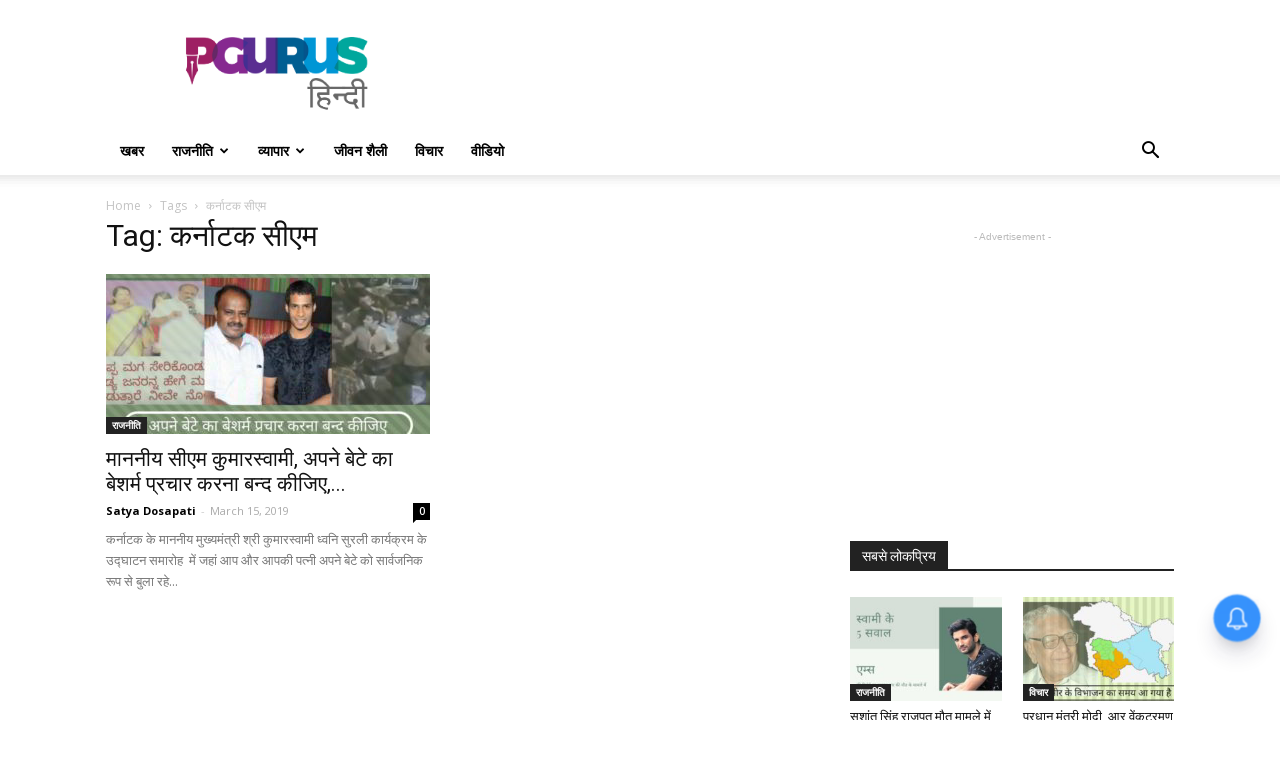

--- FILE ---
content_type: text/html; charset=utf-8
request_url: https://www.google.com/recaptcha/api2/aframe
body_size: 267
content:
<!DOCTYPE HTML><html><head><meta http-equiv="content-type" content="text/html; charset=UTF-8"></head><body><script nonce="orZd0XCtV-OjCVlBV2cFhg">/** Anti-fraud and anti-abuse applications only. See google.com/recaptcha */ try{var clients={'sodar':'https://pagead2.googlesyndication.com/pagead/sodar?'};window.addEventListener("message",function(a){try{if(a.source===window.parent){var b=JSON.parse(a.data);var c=clients[b['id']];if(c){var d=document.createElement('img');d.src=c+b['params']+'&rc='+(localStorage.getItem("rc::a")?sessionStorage.getItem("rc::b"):"");window.document.body.appendChild(d);sessionStorage.setItem("rc::e",parseInt(sessionStorage.getItem("rc::e")||0)+1);localStorage.setItem("rc::h",'1768729858410');}}}catch(b){}});window.parent.postMessage("_grecaptcha_ready", "*");}catch(b){}</script></body></html>